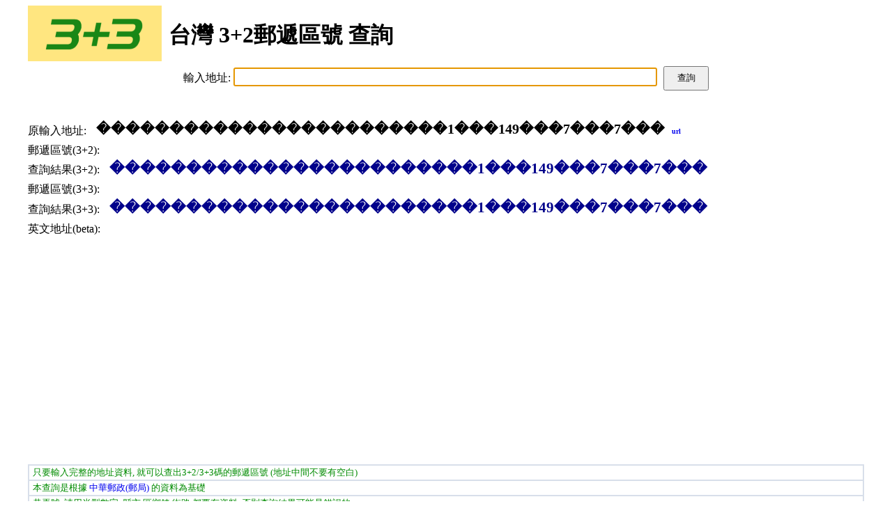

--- FILE ---
content_type: text/html
request_url: https://zip5.5432.tw/zip/%EF%BF%BD%EF%BF%BD%EF%BF%BD%EF%BF%BD%EF%BF%BD%EF%BF%BD%EF%BF%BD%EF%BF%BD%EF%BF%BD%EF%BF%BD%EF%BF%BD%EF%BF%BD%EF%BF%BD%EF%BF%BD%EF%BF%BD%EF%BF%BD%EF%BF%BD%EF%BF%BD%EF%BF%BD%EF%BF%BD%EF%BF%BD%EF%BF%BD%EF%BF%BD%EF%BF%BD1%EF%BF%BD%EF%BF%BD%EF%BF%BD149%EF%BF%BD%EF%BF%BD%EF%BF%BD7%EF%BF%BD%EF%BF%BD%EF%BF%BD7%EF%BF%BD%EF%BF%BD%EF%BF%BD
body_size: 3058
content:
<!DOCTYPE HTML>
<html>
  <head>
    <meta http-equiv="Content-Lanuage" content="zh-tw">
    <meta http-equiv="Content-Type" content="text/html; charset=utf-8">
    <meta charset="UTF-8">
    <title>������������������������1���149���7���7��� - 台灣 3+2碼 3+3碼郵遞區號 查詢</title>
    <meta name="google-site-verification" content="zLu2AKtapkR68TlETJJOqQtb3z_Qf0ix4_Ey-Nqly5Y" />
    <meta name="keywords" content="郵遞區號查詢, 5碼郵遞區號, 五碼郵遞區號, 3+2郵遞區號, 3+3碼郵遞區號, 郵局, 地址, ������������������������1���149���7���7���, , ">
    <meta name="description" content="輸入地址就可以查詢到郵遞區號(五碼,3+2碼,3+3碼), ������������������������1���149���7���7���, , , , , ">
    <meta name="title" content="台灣 3+2碼郵遞區號 查詢">
    <meta name="reply-to" content="service@5432.tw">
    <meta name="subject" content="台灣 3+2碼郵遞區號">
    <meta name="distribution" content="Taiwan">
    <meta name="author" content="5432.tw">
    <meta name="revisit-after" content="5 days">
    <meta name="robots" content="all">
    <meta name="googlebot" content="index, follow">
    <meta property="og:title" content="台灣 3+2碼郵遞區號 查詢" />
    <meta property="og:type" content="product" />
    <meta property="og:url" content="http://tools.5432.tw/zip5" />
    <meta property="og:image" content="https://sp.5432.tw/zippic.py?zip5=&zip6=&adrs=" />
    <meta name="viewport" content="initial-scale=1.0" />
    <link href="//zip5.5432.tw/favicon.ico" rel="shortcut icon" type="image/x-icon" />
    <link href="//zip5.5432.tw/images/zip6.png" rel="image_src" type="image/png">
    <link href="//zip5.5432.tw/css/main.css" rel="stylesheet" type="text/css">
    <!-- <link href="/zip5/zip5/zip5.css" rel="stylesheet" type="text/css"> -->
    <script type="text/javascript">
    var _gaq = _gaq || [];
    _gaq.push(['_setAccount', 'UA-501529-11']);
    _gaq.push(['_trackPageview']);

    (function() {
      var ga = document.createElement('script'); ga.type = 'text/javascript'; ga.async = true;
      ga.src = ('https:' == document.location.protocol ? 'https://ssl' : 'http://www') + '.google-analytics.com/ga.js';
      var s = document.getElementsByTagName('script')[0]; s.parentNode.insertBefore(ga, s);
    })();
    </script>

    <!-- Global site tag (gtag.js) - Google Analytics 4 -->
    <script async src="https://www.googletagmanager.com/gtag/js?id=G-XFCFH29M70"></script>
    <script>
      window.dataLayer = window.dataLayer || [];
      function gtag(){dataLayer.push(arguments);}
      gtag('js', new Date());

      gtag('config', 'G-XFCFH29M70');
    </script>

    <!-- Google 自動廣告  -->
    <script async src="//pagead2.googlesyndication.com/pagead/js/adsbygoogle.js"></script>
    <script>
      (adsbygoogle = window.adsbygoogle || []).push({
        google_ad_client: "ca-pub-0991621129676504",
        enable_page_level_ads: true
      });
    </script>
  </head>

  <body>
    <div id="zip5-main">
      <div class="zip5-title">
        <div class="zip5-icon"><a href="https://zip5.5432.tw"><img src="//zip5.5432.tw/images/zip6.png" width="192" height="80" alt="3+3郵遞區號查詢" /></a></div>
        <div class="zip5-title-title"><h1>台灣 3+2郵遞區號 查詢</h1></div>
        <div class="div-footer"></div>
      </div>

      <div class="zip5-query">
        <span>輸入地址:</span>
        <span><input type="text" id="zip5-input" name="adrs">&nbsp;<input type='button' id="zip5-btn" value='查詢'></span>
      </div>

      <div class="zip5-fb">
        <!-- facebook 讚 -->
        <div id="fb-root"></div>
        <script async defer crossorigin="anonymous" src="https://connect.facebook.net/zh_TW/sdk.js#xfbml=1&version=v5.0"></script>

        <div class="fb-like" data-href="https://www.facebook.com/twzip5/" data-width="" data-layout="button_count" data-action="like" data-size="small" data-show-faces="true" data-share="true"></div>
      </div>

      <div class="zip5-result">
        <div class="zip5-result-item">
          <span class="zip5-result-title">原輸入地址:</span>
          <span class="zip5-result-source" id="adrs-source">������������������������1���149���7���7���&nbsp;&nbsp;<a href="/zip/������������������������1���149���7���7���" style="font-size:10px;">url</a></span>
        </div>
        <div class="zip5-result-item">
          <span class="zip5-result-title">郵遞區號(3+2):</span>
          <span class="zip5-result-result" id="zipcode"></span>
        </div>
        <div class="zip5-result-item">
          <span class="zip5-result-title">查詢結果(3+2):</span>
          <span class="zip5-result-result" id="new-adrs">������������������������1���149���7���7���</span>
        </div>
        <div class="zip5-result-item">
          <span class="zip5-result-title">郵遞區號(3+3):</span>
          <span class="zip5-result-result" id="zipcode6"></span>
        </div>
        <div class="zip5-result-item">
          <span class="zip5-result-title">查詢結果(3+3):</span>
          <span class="zip5-result-result" id="new-adrs6">������������������������1���149���7���7���</span>
        </div>
        <div class="zip5-result-item">
          <span class="zip5-result-title">英文地址(beta):</span>
          <span class="zip5-result-result" id="eng-adrs"></span>
        </div>
        <div id="city-area-road-div">
          
        </div>

        <div class="zip5-ad">
          <script async src="//pagead2.googlesyndication.com/pagead/js/adsbygoogle.js"></script>
          <!-- zip5 回應式廣告 首頁1 -->
          <ins class="adsbygoogle"
              style="display:block"
              data-ad-client="ca-pub-0991621129676504"
              data-ad-slot="3508253727"
              data-ad-format="auto"
              data-full-width-responsive="true"></ins>
          <script>
          (adsbygoogle = window.adsbygoogle || []).push({});
          </script>
        </div>
      </div>

      <div class="zip5-note">
        <div class="zip5-note-item">只要輸入完整的地址資料, 就可以查出3+2/3+3碼的郵遞區號 (地址中間不要有空白) </div>
        <div class="zip5-note-item">本查詢是根據 <a href="https://www.post.gov.tw" target="_blank">中華郵政(郵局)</a> 的資料為基礎</div>
        <div class="zip5-note-item">巷弄號, 請用半型數字. 縣市,區鄉鎮,街路 都要有資料, 否則查詢結果可能是錯誤的</div>
        <div class="zip5-note-item">請注意, 查詢出的結果有時會有錯誤, 完全正確資料請查 <a href="https://www.post.gov.tw" target="_blank">中華郵政(郵局)</a></div>
        <div class="zip5-note-item">如果查詢結果空白, 代表查不出你輸入的地址的郵遞區號, 可以到 <a href="https://www.post.gov.tw" target="_blank">中華郵政(郵局)</a> 去查詢 </div>
        <div class="zip5-note-item">如何在自己的網頁裡使用 3+2/3+3郵遞區號 的 API 呢??&nbsp;<a href="/zip5api.html">API說明</a></div>
        <div class="zip5-note-item-sp">使用 API 的朋友, 請在每次查詢間都留一段緩衝時間, 且勿連續長時間的查詢, 感謝</div>
        <div class="zip5-note-item">
          手機 App:
          <a href="https://play.google.com/store/apps/details?id=tw.x5432.android.zip5" target="_blank">Android版</a> &nbsp;&nbsp;
        </div>
        <div class="zip5-note-item">依縣市來點選查詢 <a href="../cityzip">縣市查詢</a> &nbsp;&nbsp; <a href="../cityzip6">縣市查詢(3+3)</a> &nbsp;&nbsp; ,要查詢 3碼 郵遞區號 <a href="../zip3.html">3碼查詢</a></div>
        <div class="zip5-note-item">輸入郵遞區號, 查出符合的地址資料 <a href="/rzip5/">郵遞區號查地址</a></div>
      </div>

      <div class="zip5-ad">
        <script async src="//pagead2.googlesyndication.com/pagead/js/adsbygoogle.js"></script>
        <!-- zip5 回應式廣告 首頁2 -->
        <ins class="adsbygoogle"
            style="display:block"
            data-ad-client="ca-pub-0991621129676504"
            data-ad-slot="9993948637"
            data-ad-format="auto"
            data-full-width-responsive="true"></ins>
        <script>
        (adsbygoogle = window.adsbygoogle || []).push({});
        </script>
      </div>

      <div id="zip5-rule-div">
        
      </div>

      <div id="zip6-rule-div">
        
      </div>

      <div class="zip5-ad">
        <script async src="https://pagead2.googlesyndication.com/pagead/js/adsbygoogle.js"></script>
        <!-- zip5 回應式廣告3 -->
        <ins class="adsbygoogle"
            style="display:block"
            data-ad-client="ca-pub-0991621129676504"
            data-ad-slot="8459518064"
            data-ad-format="auto"
            data-full-width-responsive="true"></ins>
        <script>
            (adsbygoogle = window.adsbygoogle || []).push({});
        </script>
      </div>

      <div id="company-div">
        
      </div>

      <div id="badrs-div">
        
      </div>

      <div id="olink-div">
        <div id="olink-title">其他連結:</div>
        <span><a href="https://cal.5432.tw/" target="_blank">行事曆</a></span>
        <span><a href="https://cal.5432.tw/2024" target="_blank">行事曆 2024</a></span>
        <span><a href="https://cal.5432.tw/2025" target="_blank">行事曆 2025</a></span>
        <span><a href="https://cal.5432.tw/2026" target="_blank">行事曆 2026</a></span>
        <span><a href="https://company.5432.tw" target="_blank">公司資料查詢</a></span>
      </div>

      <div class="zip5-footer">
        <img src="//zip5.5432.tw/images/gnu_emacs_icon_grey.jpg" width="100" height="36" alt="Made with Emacs">
        &nbsp;&nbsp;&nbsp;&nbsp;
        <a href="https://www.facebook.com/twzip5" target="_blank"><img src="../images/facebook.png" alt="facebook" width="36" height="36"></a>
        <br><br>
        <a href="mailto:service@5432.tw">service@5432.tw</a>
      </div>
    </div>

    <script type="text/javascript" src="https://ajax.googleapis.com/ajax/libs/jquery/1.11.2/jquery.min.js"></script>
    <script type="text/javascript" src="js/main.js"></script>

  </body>

</html>



--- FILE ---
content_type: text/html; charset=utf-8
request_url: https://www.google.com/recaptcha/api2/aframe
body_size: 267
content:
<!DOCTYPE HTML><html><head><meta http-equiv="content-type" content="text/html; charset=UTF-8"></head><body><script nonce="mC9lEoC8nqWCcjX4ESIQzg">/** Anti-fraud and anti-abuse applications only. See google.com/recaptcha */ try{var clients={'sodar':'https://pagead2.googlesyndication.com/pagead/sodar?'};window.addEventListener("message",function(a){try{if(a.source===window.parent){var b=JSON.parse(a.data);var c=clients[b['id']];if(c){var d=document.createElement('img');d.src=c+b['params']+'&rc='+(localStorage.getItem("rc::a")?sessionStorage.getItem("rc::b"):"");window.document.body.appendChild(d);sessionStorage.setItem("rc::e",parseInt(sessionStorage.getItem("rc::e")||0)+1);localStorage.setItem("rc::h",'1768363861490');}}}catch(b){}});window.parent.postMessage("_grecaptcha_ready", "*");}catch(b){}</script></body></html>